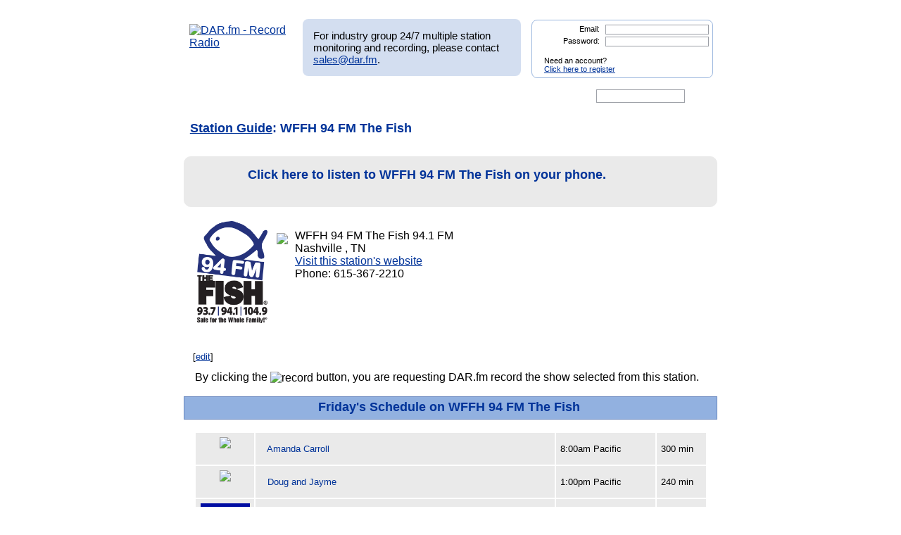

--- FILE ---
content_type: text/html; charset=UTF-8
request_url: https://dar.fm/user_search.php?search_type=stations&user_search=WFFH%2094%20FM%20The%20Fish&station_id=3802&list_type=station_detail&sg_page=1
body_size: 88166
content:
<!DOCTYPE html>
<html xmlns="https://www.w3.org/1999/xhtml" xml:lang="en">
<head>
<meta http-equiv="Content-Type" content="text/html; charset=UTF-8" />
<meta property="og:image" content="https://dar.fm/images/partner_dar_1.jpg" />
<meta property="og:description" content="Choose from 40,000 stations to record and then listen on a PC or smartphone. Sign-up at DAR.fm to record your favorite station or show. It's a DVR for radio!" />

<meta name="google-site-verification" content="-2mQcTTT9FqdE9mXEnmBUiNZVn0XN4DReuA9FwbNilo" />
<meta http-equiv="Content-Type" content="text/html; charset=UTF-8" />
<title>Record WFFH 94 FM The Fish Radio, Internet Radio</title>
<meta name="keywords" content="Record WFFH 94 FM The Fish,WFFH 94 FM The Fish,record, radio, record radio, digital audio recorder, DAR" >
<meta name="description" content="DAR.fm is a Digital Audio Recorder that allows you to record WFFH 94 FM The Fish and save your recorded content for streaming on your iphone, android, personal computer, or internet enabled streaming device">
<link href="https://www.dar.fm/styles/dar.css" rel="styleSheet" type="text/css" />


<script type="text/javascript" src="https://ajax.googleapis.com/ajax/libs/jquery/1.7.0/jquery.min.js"></script>
<!--
<script type="text/javascript" src="https://ajax.googleapis.com/ajax/libs/jquery/3.1.0/jquery.min.js"></script>
-->
<script type="text/javascript" src="https://ajax.googleapis.com/ajax/libs/jqueryui/1.8.16/jquery-ui.min.js"></script>


<link type="text/css" href="https://www.dar.fm/styles/custom-theme/jquery-ui-1.8.9.custom.css" rel="stylesheet" />
<script type="text/javascript" src="https://www.dar.fm/js/jquery.alerts.js"></script>
<link type="text/css" href="https://www.dar.fm/js/jquery.alerts.css" rel="stylesheet" />

<!--
<script type="text/javascript" src="https://dar.fm/js/jquery.fancybox-1.3.0.pack.js"></script>
<link type="text/css" rel="stylesheet" href="https://dar.fm/styles/jquery.fancybox-1.3.0.css" />
<script src="//ajax.googleapis.com/ajax/libs/jquery/1.8.0/jquery.min.js" type="text/javascript"></script>
-->
<!--
<script type="text/javascript" src="js/jquery.fancybox-1.3.0.pack.js"></script>
<link type="text/css" rel="stylesheet" href="styles/jquery.fancybox-1.3.0.css" />
-->

<script type="text/javascript" src="https://dar.fm/js/jquery.fancybox-1.3.0.pack.js"></script>
<link type="text/css" rel="stylesheet" href="https://dar.fm/styles/jquery.fancybox-1.3.0.css" />

<script type="text/javascript" src="js/globals.js"></script>


<link type="text/css" href="https://www.dar.fm/styles/custom-theme/jquery-ui-1.8.13.custom.css" rel="stylesheet" />
<link rel="icon"  type="image/png"  href="https://www.dar.fm/favicon.png" />
<script type="text/javascript">

  var _gaq = _gaq || [];
  _gaq.push(['_setAccount', 'UA-21410105-1']);
  _gaq.push(['_trackPageview']);

  (function() {
    var ga = document.createElement('script'); ga.type = 'text/javascript'; ga.async = true;
    ga.src = ('https:' == document.location.protocol ? 'https://ssl' : 'http://www') + '.google-analytics.com/ga.js';
    var s = document.getElementsByTagName('script')[0]; s.parentNode.insertBefore(ga, s);
  })();
</script>
</head><body> 	
<div id="wrapper_top"></div>
<div id="wrapper">
<div style="float:left;width:154px;height:80px;margin-bottom:8px;"><a href="https://www.dar.fm/index.php" title="DAR.fm"><img src="https://www.dar.fm/images/dar_logo.png" id="dar_logo" alt="DAR.fm - Record Radio"></a>
</div><div id="MR_message" style="font-size:15px">
For industry group 24/7 multiple station monitoring and recording, please contact <a href="mailto:sales@dar.fm">sales@dar.fm</a>.
</div>
 
<div class="nav_status">
<form id="login_form" action="loginform.php" method="post">      
<input type="text" name="emaillogin" id="emaillogin" size="15" maxlength="50" class="loginform"><label>Email:</label><br class="clear" />
<input type="hidden" name="current_page" value="/user_search.php" />
<input type="password" name="passwordlogin" id="passwordlogin" size="15" maxlength="50" class="loginform"><label>Password: </label><br class="clear" />
<p class="register">Need an account?<br /><a href="https://www.dar.fm/new_user.php">Click here to register</a></p>
<a href="#" id="login_but" title="login"><span class="hidetext">login</span></a>
</form> 
</div>
 	
<br class="clear" />

<style>

div.duration_warning
{

}

div.duration_warning a
{
	color#FF0000!important;
	text-decoration:underline!important;
}

p.view_more_stations a
{
	text-decoration:none;
	font-size:18px;
}

#expiration_warning
{
	padding:5px;
	margin:10px 0px 10px 0px;
	color:#FFFFFF;
	background-color:#990000;
	font-weight:bold;
	text-align:center;
}

#expiration_warning a
{
	color:#FFFFFF;
}

</style>


<!--
<div id="tech_diff" id="expiration_warning" style="padding:10px 5px 10px 5px; color:#000099; font-weight:bold;">
	We apologize for the recent issues and the length of time it took to get resolved.  Because of this, we will be adding 14 days to all accounts to accommodate for the down time.
</div>
-->

			
			<div id="dar_nav">
				<ul id="cssdropdown">
					<li class="headlink"><a href="https://www.dar.fm/index.php" title="DAR Digital Audio Recorder" id="record" class="selected"><span class="hidetext">DAR</span></a>
						<ul>
							<li>
								<a href="https://www.dar.fm/top_talk.php">Talk</a>
								<a href="https://www.dar.fm/all_music.php">Music</a>
								<a href="https://www.dar.fm/top_listings.php">Local Guide</a>
							</li>
						</ul>					
					</li>
					<li><a href="https://www.dar.fm/schedule.php" title="DAR Recordings" id="recordings" ><span class="hidetext">Recordings</span></a></li>
					<li class="headlink"><a href="https://www.dar.fm/player.php" title="Player" id="play"><span class="hidetext">Play</span></a></li>
					<li><a href="https://www.dar.fm/devices.php" title="Help" id="devices" ><span class="hidetext">Help</span></a></li>
					<li><a href="https://www.dar.fm/faq.php" title="FAQ" id="faq" ><span class="hidetext">FAQ</span></a></li>
					<li><a href="https://www.dar.fm/settings.php" title="Account settings" id="settings_nav" ><span class="hidetext">Settings</span></a></li>					
					<li id="search"><span class="hidetext">Search:</span></li>
				</ul>
					<table cellpadding="0" cellspacing="0">
						<tr>
							<td width="40%"><input type="text" class="search_box" id="user_search_top" name="user_search" /></td>
							<td width="60%"><a href="#" id="top_search"><span class="hidetext">go</span></a></td>
						</tr>
					</table>
			</div>			
			<div class="result"></div>			<!-- debug -->
			<script language="JavaScript" type="text/javascript">
				var mini_window;

				function PopMini()
				{//

					var mini_url = "https://www.mp3tunes.com/locker/cb/index_mini/?dar=1";
					mini_window = window.open (mini_url,"mini","width=221,height=114,status=0,toolbar=0,location=0,menubar=0,directories=0,resizable=0,scrollbars=0");
					mini_window.focus();
				}

			</script>
		
			


<h1 class="dar"><a href="station_guide.php?req_page=1&user_search=http">Station Guide</a>: WFFH 94 FM The Fish</h1>


<style>

a.download_container
{
	position:relative;
        font-size:18px;
        font-weight:bold;
        background-color:#EAEAEA;
	background-image:url("images/app_listen_background.jpg");
	background-size:100%;
	background-repeat:no-repeat;
	height:50px;
        color:#003399;
        cursor:pointer; 
        padding:10px 0px 10px 90px;
        margin:10px 0px 20px 0px;
	border:1px solid #EAEAEA;
        border-radius:10px;
        display:block;
        text-decoration:none;
	line-height:30px;
}

a.download_container:hover
{ 
        color:#0077BB;
	border:1px solid #CCCCCC;
}

#app_listen_play
{
	position:absolute;
	left:10px;
	top:5px;
	width:61px;
	height:61px;
	background-image:url("images/app_listen_play.png");
}

</style>


			<td>
                        <a href="https://onrad.io/WFFH 94 FM The Fish" target="_blank" class="download_container">
				<div id="app_listen_play"></div>
                                Click here to listen to WFFH 94 FM The Fish on your phone.
                        </a>
			</td>

                        <div class="clear"></div>



<p class='small'>
<img src='https://media.salemwebnetwork.com/Stations/images/WFFH-FM/template3_logo.png' class='sta_image' />

                                <div id="onnow_WFFH 94 FM The Fish" style="display:block; float:left; margin:5px 10px -3px 0px;">
                                        <img class="onnow_station" src="images/onnow.png" style="cursor:pointer;" data-url="WFFH 94 FM The Fish" data-stationid="3802" />
                                </div>
                            <div style="display:block; float:left;">WFFH 94 FM The Fish
 94.1
 FM
<br />Nashville
, TN
<br /><a href='https://thefishnashville.com/programguidedaily' target='_blank' >Visit this station's website</a>
<br />Phone: 615-367-2210
</div><div class="clear"></div><br class='clear' /></p>
<p class='edit_label'>[<a href='stationedit.php?station_id=3802'>edit</a>]</p>
<br class='clear' />                        


                        

                        <p class="rec_message">By clicking the <img src="images/record_amin.gif" border="0" width="44px" title="record" align="absmiddle"> button, you are requesting DAR.fm record the show selected from this station.</p>


                        <h2 class="dar sta_sched">Friday's Schedule on WFFH 94 FM The Fish<a href="user_search.php?search_type=stations&user_search=WFFH 94 FM The Fish&station_id=3802&list_type=station_detail&dayofweek=7 " id='next_day_but'><span class='hide'>next day >></span></a><a href="user_search.php?search_type=stations&user_search=WFFH 94 FM The Fish&station_id=3802&list_type=station_detail&dayofweek=5 " id='prev_day_but'><span class='hide'><< previous day</span></a></h2>
                        <table border="0" class="dar stations" cellpadding="6" cellspacing="1">
                                <tbody>
                                                                <tr>
                                                <td width="10%" style="text-align:center;">
                                                <img src='https://cdn.saleminteractivemedia.com/158/host/amanda2.png' style='min-height:30px;max-height:70px;max-width:70px;margin:0 auto;'/>                                                </td><td width="60%">
                                                                                                        <a href="#" title="Record Amanda Carroll" class="new_user_talk"  format_id="101" showinfo_id="30686" show_title="Amanda Carroll" station_id="3802"  start_time="2026-01-30 08:00:00"><img src="images/record.png" alt="" width="44" height="22" border="0" class="record" /></a><span>
                                                                                                                <a href="#" title="Details" search_t="Amanda Carroll" showinfo_id="30686" class="get_details nodec">
                                                                                                                Amanda Carroll                                                        </a>                                                        </span>
                                                                                                </td>
                                                <td width='20%'>8:00am Pacific</td>
<td width='10%'>300 min</td>


                                        </tr>

                                        <tr class="panel3">
                                                <td colspan="4">
      <div class="panelBorder">               <form id="dar_widget_form" action="https://www.dar.fm/schedule_logic.php" method="get" target="widget" onsubmit="window.open( 'https://www.dar.fm', 'widget', 'scrollbars=yes,width=375,height=100' )" >              <input type="hidden" name="show_title" value="Amanda Carroll" />              <input type="hidden" name="refer_email" value="" />              <img src="images/send_to_friend_star.png" class='friend_star' />              <span class='friend_message'>Recording scheduled.</span>              <div class="centerText" style="text-align: center; font-size: 15px;">                      <span>Give this show to a friend:</span>                      <input type="text" name="user_email" value="Enter friend's email here" style='width:167px;'/>                      <input type="hidden" name="partner_token" value="1914821772" \/>                      <input type="hidden" name="format_id" value="101" />                      <input type="image" src="images/go_but.png" id="f_0" class='friend_record' />                      <br />                      <div style="background: none; text-align: center; margin-bottom: 10px;">Your friend will get an email with instructions on how to listen.</div>              </div><!--end center text div-->              </form>  </div><!--end panelBorder -->
                                                </td>
                                        </tr>


                                                                <tr>
                                                <td width="10%" style="text-align:center;">
                                                <img src='http://s.mp3tunes.com/images/l/p56089.gif' style='min-height:30px;max-height:70px;max-width:70px;margin:0 auto;'/>                                                </td><td width="60%">
                                                                                                        <a href="#" title="Record Doug and Jayme" class="new_user_talk"  format_id="101" showinfo_id="11193" show_title="Doug and Jayme" station_id="3802"  start_time="2026-01-30 13:00:00"><img src="images/record.png" alt="" width="44" height="22" border="0" class="record" /></a><span>
                                                                                                                <a href="#" title="Details" search_t="Doug and Jayme" showinfo_id="11193" class="get_details nodec">
                                                                                                                Doug and Jayme                                                        </a>                                                        </span>
                                                                                                </td>
                                                <td width='20%'>1:00pm Pacific</td>
<td width='10%'>240 min</td>


                                        </tr>

                                        <tr class="panel3">
                                                <td colspan="4">
      <div class="panelBorder">               <form id="dar_widget_form" action="https://www.dar.fm/schedule_logic.php" method="get" target="widget" onsubmit="window.open( 'https://www.dar.fm', 'widget', 'scrollbars=yes,width=375,height=100' )" >              <input type="hidden" name="show_title" value="Doug and Jayme" />              <input type="hidden" name="refer_email" value="" />              <img src="images/send_to_friend_star.png" class='friend_star' />              <span class='friend_message'>Recording scheduled.</span>              <div class="centerText" style="text-align: center; font-size: 15px;">                      <span>Give this show to a friend:</span>                      <input type="text" name="user_email" value="Enter friend's email here" style='width:167px;'/>                      <input type="hidden" name="partner_token" value="1914821772" \/>                      <input type="hidden" name="format_id" value="101" />                      <input type="image" src="images/go_but.png" id="f_1" class='friend_record' />                      <br />                      <div style="background: none; text-align: center; margin-bottom: 10px;">Your friend will get an email with instructions on how to listen.</div>              </div><!--end center text div-->              </form>  </div><!--end panelBorder -->
                                                </td>
                                        </tr>


                                                                <tr>
                                                <td width="10%" style="text-align:center;">
                                                <img src='https://yt3.ggpht.com/ytc/AKedOLRy1qE2rESEOk0lMZ-9qu_SgTTTAzlpREDK4FDWyw=s900-c-k-c0x00ffffff-no-rj' style='min-height:30px;max-height:70px;max-width:70px;margin:0 auto;'/>                                                </td><td width="60%">
                                                                                                        <a href="#" title="Record Keep the Faith with Penny" class="new_user_talk"  format_id="101" showinfo_id="30685" show_title="Keep the Faith with Penny" station_id="3802"  start_time="2026-01-30 17:00:00"><img src="images/record.png" alt="" width="44" height="22" border="0" class="record" /></a><span>
                                                                                                                <a href="#" title="Details" search_t="Keep the Faith with Penny" showinfo_id="30685" class="get_details nodec">
                                                                                                                Keep the Faith with Penny                                                        </a>                                                        </span>
                                                                                                </td>
                                                <td width='20%'>5:00pm Pacific</td>
<td width='10%'>300 min</td>


                                        </tr>

                                        <tr class="panel3">
                                                <td colspan="4">
      <div class="panelBorder">               <form id="dar_widget_form" action="https://www.dar.fm/schedule_logic.php" method="get" target="widget" onsubmit="window.open( 'https://www.dar.fm', 'widget', 'scrollbars=yes,width=375,height=100' )" >              <input type="hidden" name="show_title" value="Keep the Faith with Penny" />              <input type="hidden" name="refer_email" value="" />              <img src="images/send_to_friend_star.png" class='friend_star' />              <span class='friend_message'>Recording scheduled.</span>              <div class="centerText" style="text-align: center; font-size: 15px;">                      <span>Give this show to a friend:</span>                      <input type="text" name="user_email" value="Enter friend's email here" style='width:167px;'/>                      <input type="hidden" name="partner_token" value="1914821772" \/>                      <input type="hidden" name="format_id" value="101" />                      <input type="image" src="images/go_but.png" id="f_2" class='friend_record' />                      <br />                      <div style="background: none; text-align: center; margin-bottom: 10px;">Your friend will get an email with instructions on how to listen.</div>              </div><!--end center text div-->              </form>  </div><!--end panelBorder -->
                                                </td>
                                        </tr>


                        </tbody></table><p class='small  view_more'>Is the schedule wrong? Click <a href='weekly.php?station_id=3802'>here</a> to edit the schedule for WFFH 94 FM The Fish.</p><br class='clear' />
                                                <table border="0" class="dar stations" cellpadding="6" cellspacing="1">
                                                        <thead>
                                        <tr>
                                                <td colspan="4">
                                                        <strong>Schedule a recording:</strong>
                                                </td>
                                        </tr>
                                </thead>
                                                                <script>
                                        $(function() {
                                                $( ".datepicker" ).datepicker();
                                        });
                                </script>
                                <tbody>

                <!-- RIFTER -->
                <tr class="show_options">
                        <td width="35%">
                        <img src="images/record_sched_arrow.png"    class="record_sched" style="float:left; margin:-3px 3px -3px 0px;" />

<img class="onnow_station" src="images/onnow.png" id="onnow_WFFH 94 FM The Fish" style="cursor:pointer; float:left; vertical-align:middle; margin:-3px 5px -3px 0px;" data-url="WFFH 94 FM The Fish" data-stationid="3802" />                WFFH 94 FM The Fish                                </td><td width="10%">
                94.1&nbsp;FM                </td>
                <td width="20%">

                Nashville,&nbsp;TN                </td><td width="30%">
                Music, Christian                </td>

              

                </tr>
                <tr class="panel2">
                        <td colspan="5">
                                                                <table cellpadding="0" cellspacing="0" border="0" class="scheduler" width="100%">
                                        <tr>
                                                <td width="40%" class="sched_now">
                                                        <fieldset>
                                                                <legend myval="22">Record Now</legend>
                                                                        <label for="duration_now">Recording length:</label>
                                                                        <select class="duration_now" name="duration_now">

                                                                                <option value="15">15 minutes</option><option value="30">30 minutes</option><option value="60">1 hour</option><option value="90">1.5 hours</option><option value="120">2 hours</option><option value="150">2.5 hours</option><option value="180">3 hours</option><option value="210">3.5 hours</option><option value="240">4 hours</option><option value="270">4.5 hours</option><option value="300">5 hours</option><option value="330">5.5 hours</option><option value="360">6 hours</option><option value="420" class="no_option">7 hours</option><option value="480" class="no_option">8 hours</option><option value="540" class="no_option">9 hours</option><option value="600" class="no_option">10 hours</option><option value="660" class="no_option">11 hours</option><option value="720" class="no_option">12 hours</option><option value="780" class="no_option">13 hours</option><option value="840" class="no_option">14 hours</option><option value="900" class="no_option">15 hours</option><option value="960" class="no_option">16 hours</option><option value="1020" class="no_option">17 hours</option><option value="1080" class="no_option">18 hours</option><option value="1140" class="no_option">19 hours</option><option value="1200" class="no_option">20 hours</option><option value="1260" class="no_option">21 hours</option><option value="1320" class="no_option">22 hours</option><option value="1380" class="no_option">23 hours</option><option value="1440" class="no_option">24 hours</option>                                                                                <!--
                                                                                <option value="15">15 minutes</option>
                                                                                <option value="30">30 minutes</option>
                                                                                <option value="60">1 hour</option>
                                                                                <option value="90">1.5 hours</option>
                                                                                <option value="120" selected="selected">2 hours</option>
                                                                                <option value="150">2.5 hours</option>
                                                                                <option value="180">3 hours</option>
                                                                                <option value="210">3.5 hours</option>
                                                                                <option value="240">4 hours</option>
                                                                                <option value="270">4.5 hours</option>
                                                                                <option value="300">5 hours</option>
                                                                                -->
                                                                        </select>
									<div id="duration_now_warning" class="duration_warning"></div>
                                                                        <label for="rec_name_now">Recording name:</label><input type="text" name="rec_name_now" class="rec_name_now"/>
                                                                </legend>
                                                                <br class="clear" />





                                                                                        <input type="hidden" class="user_email" value="" />
                                                                                        <input type="hidden" class="callsign" value="WFFH 94 FM The Fish" />
                                                                                        <input type="hidden" class="stream_type" value="" />
                                                                                        <input type="hidden" class="stream_url" value="http%3A%2F%2Fplayerservices.streamtheworld.com%2Fpls%2FWFFHFMAAC.pls" />

                                                                                        <input type="hidden" class="start_time" value="now" />


                                                                


											
                                                                                <a href="#" class="new_user2" title="Record" stream_url="http%3A%2F%2Fplayerservices.streamtheworld.com%2Fpls%2FWFFHFMAAC.pls" format_id="102" call_sign="WFFH 94 FM The Fish" source_name="Nashville's local Christian radio station" show_title="Nashville's local Christian radio station" >
                                                                                <input type="image" src="images/record.png" alt="Record" width="44" height="22" class="record2" title="Record" /><span class="conf_message">Start recording</span></a>
									
                                                                        

                                                                                        <input type="image" src="images/record.png" alt="Record" width="44" height="22" class="record2 record_now2" title="Record" />
                                                                                        <span class="conf_message record_now2">Start recording</span>

                                                                <br class="clear" />


                                                                <div class="recording_loading" style="clear:both; padding:20px 0px 0px 0px; display:none;">
                                                                        <img src="images/loading_small.gif" width="20" height="20" border="0" class="recordcl" />
                                                                        Starting your recording...
                                                                </div>
                                                                <div class="recording_scheduled" style="clear:both; padding:20px 0px 0px 0px; display:none;">
                                                                        <img src="images/record_checked.png" width="20" height="20" border="0" class="recordcl" />
                                                                        Your recording has started.
                                                                </div>
                                                                <div class="recording_error" style="clear:both; padding:20px 0px 0px 0px; display:none; color:#FF0000">
                                                                        <img src="images/delete_favorite.png" width="20" height="20" border="0" class="recordcl" />
                                                                        We're sorry, but there was an error starting your recording.  Please try again.
                                                                </div>



                                                        </fieldset>
                                                </td>
                                                <td width="10%" class="td_option">
                                                <br /><br /><br /><br /><br />
                                                <strong>-- OR --</strong>
                                                </td>
                                                <td width="50%"  class="sched_later">
                                                                                                                <fieldset>
                                                                <legend>Record Later</legend>
                                                                        <label for="start_date">Date to start:</label>
                                                                        <input type="text" class="datepicker" val="01/30/2026"/>
                                                                        <br />
                                                                        <label for="start_time">Time to start:</label>
                                                                        <select class="start_time">
                                                                                <option value="06:00:00">6am</option>
                                                                                <option value="06:15:00">&nbsp;&nbsp;&nbsp;&nbsp;6:15am</option>
                                                                                <option value="06:30:00">&nbsp;&nbsp;&nbsp;&nbsp;6:30am</option>
                                                                                <option value="06:45:00">&nbsp;&nbsp;&nbsp;&nbsp;6:45am</option>
                                                                                <option value="07:00:00">7am</option>
                                                                                <option value="07:15:00">&nbsp;&nbsp;&nbsp;&nbsp;7:15am</option>
                                                                                <option value="07:30:00">&nbsp;&nbsp;&nbsp;&nbsp;7:30am</option>
                                                                                <option value="07:45:00">&nbsp;&nbsp;&nbsp;&nbsp;7:45am</option>
                                                                                <option value="08:00:00">8am</option>
                                                                                <option value="08:15:00">&nbsp;&nbsp;&nbsp;&nbsp;8:15am</option>
                                                                                <option value="08:30:00">&nbsp;&nbsp;&nbsp;&nbsp;8:30am</option>
                                                                                <option value="08:45:00">&nbsp;&nbsp;&nbsp;&nbsp;8:45am</option>
                                                                                <option value="09:00:00">9am</option>
                                                                                <option value="09:15:00">&nbsp;&nbsp;&nbsp;&nbsp;9:15am</option>
                                                                                <option value="09:30:00">&nbsp;&nbsp;&nbsp;&nbsp;9:30am</option>
                                                                                <option value="09:45:00">&nbsp;&nbsp;&nbsp;&nbsp;9:45am</option>
                                                                                <option value="10:00:00">10am</option>
                                                                                <option value="10:15:00">&nbsp;&nbsp;&nbsp;&nbsp;10:15am</option>
                                                                                <option value="10:30:00">&nbsp;&nbsp;&nbsp;&nbsp;10:30am</option>
                                                                                <option value="10:45:00">&nbsp;&nbsp;&nbsp;&nbsp;10:45am</option>
                                                                                <option value="11:00:00">11am</option>
                                                                                <option value="11:15:00">&nbsp;&nbsp;&nbsp;&nbsp;11:15am</option>
                                                                                <option value="11:30:00">&nbsp;&nbsp;&nbsp;&nbsp;11:30am</option>
                                                                                <option value="11:45:00">&nbsp;&nbsp;&nbsp;&nbsp;11:45am</option>
                                                                                <option value="12:00:00">12pm</option>
                                                                                <option value="12:15:00">&nbsp;&nbsp;&nbsp;&nbsp;12:15pm</option>
                                                                                <option value="12:30:00">&nbsp;&nbsp;&nbsp;&nbsp;12:30pm</option>
                                                                                <option value="12:45:00">&nbsp;&nbsp;&nbsp;&nbsp;12:45pm</option>
                                                                                <option value="13:00:00">1pm</option>
                                                                                <option value="13:15:00">&nbsp;&nbsp;&nbsp;&nbsp;1:15pm</option>
                                                                                <option value="13:30:00">&nbsp;&nbsp;&nbsp;&nbsp;1:30pm</option>
                                                                                <option value="13:45:00">&nbsp;&nbsp;&nbsp;&nbsp;1:45pm</option>
                                                                                <option value="14:00:00">2pm</option>
                                                                                <option value="14:15:00">&nbsp;&nbsp;&nbsp;&nbsp;2:15pm</option>
                                                                                <option value="14:30:00">&nbsp;&nbsp;&nbsp;&nbsp;2:30pm</option>
                                                                                <option value="14:45:00">&nbsp;&nbsp;&nbsp;&nbsp;2:45pm</option>
                                                                                <option value="15:00:00">3pm</option>
                                                                                <option value="15:15:00">&nbsp;&nbsp;&nbsp;&nbsp;3:15pm</option>
                                                                                <option value="15:30:00">&nbsp;&nbsp;&nbsp;&nbsp;3:30pm</option>
                                                                                <option value="15:45:00">&nbsp;&nbsp;&nbsp;&nbsp;3:45pm</option>
                                                                                <option value="16:00:00">4pm</option>
                                                                                <option value="16:15:00">&nbsp;&nbsp;&nbsp;&nbsp;4:15pm</option>
                                                                                <option value="16:30:00">&nbsp;&nbsp;&nbsp;&nbsp;4:30pm</option>
                                                                                <option value="16:45:00">&nbsp;&nbsp;&nbsp;&nbsp;4:45pm</option>
                                                                                <option value="17:00:00">5pm</option>
                                                                                <option value="17:15:00">&nbsp;&nbsp;&nbsp;&nbsp;5:15pm</option>
                                                                                <option value="17:30:00">&nbsp;&nbsp;&nbsp;&nbsp;5:30pm</option>
                                                                                <option value="17:45:00">&nbsp;&nbsp;&nbsp;&nbsp;5:45pm</option>
                                                                                <option value="18:00:00">6pm</option>
                                                                                <option value="18:15:00">&nbsp;&nbsp;&nbsp;&nbsp;6:15pm</option>
                                                                                <option value="18:30:00">&nbsp;&nbsp;&nbsp;&nbsp;6:30pm</option>
                                                                                <option value="18:45:00">&nbsp;&nbsp;&nbsp;&nbsp;6:45pm</option>
                                                                                <option value="19:00:00">7pm</option>
                                                                                <option value="19:15:00">&nbsp;&nbsp;&nbsp;&nbsp;7:15pm</option>
                                                                                <option value="19:30:00">&nbsp;&nbsp;&nbsp;&nbsp;7:30pm</option>
                                                                                <option value="19:45:00">&nbsp;&nbsp;&nbsp;&nbsp;7:45pm</option>
                                                                                <option value="20:00:00">8pm</option>
                                                                                <option value="20:15:00">&nbsp;&nbsp;&nbsp;&nbsp;8:15pm</option>
                                                                                <option value="20:30:00">&nbsp;&nbsp;&nbsp;&nbsp;8:30pm</option>
                                                                                <option value="20:45:00">&nbsp;&nbsp;&nbsp;&nbsp;8:45pm</option>
                                                                                <option value="21:00:00">9pm</option>
                                                                                <option value="21:15:00">&nbsp;&nbsp;&nbsp;&nbsp;9:15pm</option>
                                                                                <option value="21:30:00">&nbsp;&nbsp;&nbsp;&nbsp;9:30pm</option>
                                                                                <option value="21:45:00">&nbsp;&nbsp;&nbsp;&nbsp;9:45pm</option>
                                                                                <option value="22:00:00">10pm</option>
                                                                                <option value="22:15:00">&nbsp;&nbsp;&nbsp;&nbsp;10:15pm</option>
                                                                                <option value="22:30:00">&nbsp;&nbsp;&nbsp;&nbsp;10:30pm</option>
                                                                                <option value="22:45:00">&nbsp;&nbsp;&nbsp;&nbsp;10:45pm</option>
                                                                                <option value="23:00:00">11pm</option>
                                                                                <option value="23:15:00">&nbsp;&nbsp;&nbsp;&nbsp;11:15pm</option>
                                                                                <option value="23:30:00">&nbsp;&nbsp;&nbsp;&nbsp;11:30pm</option>
                                                                                <option value="23:45:00">&nbsp;&nbsp;&nbsp;&nbsp;11:45pm</option>
                                                                                <option value="00:00:00">12am</option>
                                                                                <option value="00:15:00">&nbsp;&nbsp;&nbsp;&nbsp;12:15am</option>
                                                                                <option value="00:30:00">&nbsp;&nbsp;&nbsp;&nbsp;12:30am</option>
                                                                                <option value="00:45:00">&nbsp;&nbsp;&nbsp;&nbsp;12:45am</option>
                                                                                <option value="01:00:00">1am</option>
                                                                                <option value="01:15:00">&nbsp;&nbsp;&nbsp;&nbsp;1:15am</option>
                                                                                <option value="01:30:00">&nbsp;&nbsp;&nbsp;&nbsp;1:30am</option>
                                                                                <option value="01:45:00">&nbsp;&nbsp;&nbsp;&nbsp;1:45am</option>
                                                                                <option value="02:00:00">2am</option>
                                                                                <option value="02:15:00">&nbsp;&nbsp;&nbsp;&nbsp;2:15am</option>
                                                                                <option value="02:30:00">&nbsp;&nbsp;&nbsp;&nbsp;2:30am</option>
                                                                                <option value="02:45:00">&nbsp;&nbsp;&nbsp;&nbsp;2:45am</option>
                                                                                <option value="03:00:00">3am</option>
                                                                                <option value="03:15:00">&nbsp;&nbsp;&nbsp;&nbsp;3:15am</option>
                                                                                <option value="03:30:00">&nbsp;&nbsp;&nbsp;&nbsp;3:30am</option>
                                                                                <option value="03:45:00">&nbsp;&nbsp;&nbsp;&nbsp;3:45am</option>
                                                                                <option value="04:00:00">4am</option>
                                                                                <option value="04:15:00">&nbsp;&nbsp;&nbsp;&nbsp;4:15am</option>
                                                                                <option value="04:30:00">&nbsp;&nbsp;&nbsp;&nbsp;4:30am</option>
                                                                                <option value="04:45:00">&nbsp;&nbsp;&nbsp;&nbsp;4:45am</option>
                                                                                <option value="05:00:00">5am</option>
                                                                                <option value="05:15:00">&nbsp;&nbsp;&nbsp;&nbsp;5:15am</option>
                                                                                <option value="05:30:00">&nbsp;&nbsp;&nbsp;&nbsp;5:30am</option>
                                                                                <option value="05:45:00">&nbsp;&nbsp;&nbsp;&nbsp;5:45am</option>
                                                                        </select>
                                                                        <select class="timezone">

                                                                               <option value="Pacific/Midway" ">(GMT-11:00) Midway Island</option><option value="US/Samoa" ">(GMT-11:00) Samoa</option><option value="US/Hawaii" ">(GMT-10:00) Hawaii</option><option value="US/Alaska" ">(GMT-09:00) Alaska</option><option value="US/Pacific" selected="selected"">(GMT-08:00) Pacific Time (US &amp; Canada)</option><option value="America/Tijuana" ">(GMT-08:00) Tijuana</option><option value="US/Arizona" ">(GMT-07:00) Arizona</option><option value="US/Mountain" ">(GMT-07:00) Mountain Time (US &amp; Canada)</option><option value="America/Chihuahua" ">(GMT-07:00) Chihuahua</option><option value="America/Mazatlan" ">(GMT-07:00) Mazatlan</option><option value="America/Mexico_City" ">(GMT-06:00) Mexico City</option><option value="America/Monterrey" ">(GMT-06:00) Monterrey</option><option value="Canada/Saskatchewan" ">(GMT-06:00) Saskatchewan</option><option value="US/Central" ">(GMT-06:00) Central Time (US &amp; Canada)</option><option value="US/Eastern" ">(GMT-05:00) Eastern Time (US &amp; Canada)</option><option value="US/East-Indiana" ">(GMT-05:00) Indiana (East)</option><option value="America/Bogota" ">(GMT-05:00) Bogota</option><option value="America/Lima" ">(GMT-05:00) Lima</option><option value="America/Caracas" ">(GMT-04:30) Caracas</option><option value="Canada/Atlantic" ">(GMT-04:00) Atlantic Time (Canada)</option><option value="America/La_Paz" ">(GMT-04:00) La Paz</option><option value="America/Santiago" ">(GMT-04:00) Santiago</option><option value="Canada/Newfoundland" ">(GMT-03:30) Newfoundland</option><option value="America/Buenos_Aires" ">(GMT-03:00) Buenos Aires</option><option value="Greenland" ">(GMT-03:00) Greenland</option><option value="Atlantic/Stanley" ">(GMT-02:00) Stanley</option><option value="Atlantic/Azores" ">(GMT-01:00) Azores</option><option value="Atlantic/Cape_Verde" ">(GMT-01:00) Cape Verde Is.</option><option value="Africa/Casablanca" ">(GMT) Casablanca</option><option value="Europe/Dublin" ">(GMT) Dublin</option><option value="Europe/Lisbon" ">(GMT) Lisbon</option><option value="Europe/London" ">(GMT) London</option><option value="Africa/Monrovia" ">(GMT) Monrovia</option><option value="Europe/Amsterdam" ">(GMT+01:00) Amsterdam</option><option value="Europe/Belgrade" ">(GMT+01:00) Belgrade</option><option value="Europe/Berlin" ">(GMT+01:00) Berlin</option><option value="Europe/Bratislava" ">(GMT+01:00) Bratislava</option><option value="Europe/Brussels" ">(GMT+01:00) Brussels</option><option value="Europe/Budapest" ">(GMT+01:00) Budapest</option><option value="Europe/Copenhagen" ">(GMT+01:00) Copenhagen</option><option value="Europe/Ljubljana" ">(GMT+01:00) Ljubljana</option><option value="Europe/Madrid" ">(GMT+01:00) Madrid</option><option value="Europe/Paris" ">(GMT+01:00) Paris</option><option value="Europe/Prague" ">(GMT+01:00) Prague</option><option value="Europe/Rome" ">(GMT+01:00) Rome</option><option value="Europe/Sarajevo" ">(GMT+01:00) Sarajevo</option><option value="Europe/Skopje" ">(GMT+01:00) Skopje</option><option value="Europe/Stockholm" ">(GMT+01:00) Stockholm</option><option value="Europe/Vienna" ">(GMT+01:00) Vienna</option><option value="Europe/Warsaw" ">(GMT+01:00) Warsaw</option><option value="Europe/Zagreb" ">(GMT+01:00) Zagreb</option><option value="Europe/Athens" ">(GMT+02:00) Athens</option><option value="Europe/Bucharest" ">(GMT+02:00) Bucharest</option><option value="Africa/Cairo" ">(GMT+02:00) Cairo</option><option value="Africa/Harare" ">(GMT+02:00) Harare</option><option value="Europe/Helsinki" ">(GMT+02:00) Helsinki</option><option value="Europe/Istanbul" ">(GMT+02:00) Istanbul</option><option value="Asia/Jerusalem" ">(GMT+02:00) Jerusalem</option><option value="Europe/Kiev" ">(GMT+02:00) Kyiv</option><option value="Europe/Minsk" ">(GMT+02:00) Minsk</option><option value="Europe/Riga" ">(GMT+02:00) Riga</option><option value="Europe/Sofia" ">(GMT+02:00) Sofia</option><option value="Europe/Tallinn" ">(GMT+02:00) Tallinn</option><option value="Europe/Vilnius" ">(GMT+02:00) Vilnius</option><option value="Asia/Baghdad" ">(GMT+03:00) Baghdad</option><option value="Asia/Kuwait" ">(GMT+03:00) Kuwait</option><option value="Africa/Nairobi" ">(GMT+03:00) Nairobi</option><option value="Asia/Riyadh" ">(GMT+03:00) Riyadh</option><option value="Asia/Tehran" ">(GMT+03:30) Tehran</option><option value="Europe/Moscow" ">(GMT+04:00) Moscow</option><option value="Asia/Baku" ">(GMT+04:00) Baku</option><option value="Europe/Volgograd" ">(GMT+04:00) Volgograd</option><option value="Asia/Muscat" ">(GMT+04:00) Muscat</option><option value="Asia/Tbilisi" ">(GMT+04:00) Tbilisi</option><option value="Asia/Yerevan" ">(GMT+04:00) Yerevan</option><option value="Asia/Kabul" ">(GMT+04:30) Kabul</option><option value="Asia/Karachi" ">(GMT+05:00) Karachi</option><option value="Asia/Tashkent" ">(GMT+05:00) Tashkent</option><option value="Asia/Kolkata" ">(GMT+05:30) Kolkata</option><option value="Asia/Kathmandu" ">(GMT+05:45) Kathmandu</option><option value="Asia/Yekaterinburg" ">(GMT+06:00) Ekaterinburg</option><option value="Asia/Almaty" ">(GMT+06:00) Almaty</option><option value="Asia/Dhaka" ">(GMT+06:00) Dhaka</option><option value="Asia/Novosibirsk" ">(GMT+07:00) Novosibirsk</option><option value="Asia/Bangkok" ">(GMT+07:00) Bangkok</option><option value="Asia/Jakarta" ">(GMT+07:00) Jakarta</option><option value="Asia/Krasnoyarsk" ">(GMT+08:00) Krasnoyarsk</option><option value="Asia/Chongqing" ">(GMT+08:00) Chongqing</option><option value="Asia/Hong_Kong" ">(GMT+08:00) Hong Kong</option><option value="Asia/Kuala_Lumpur" ">(GMT+08:00) Kuala Lumpur</option><option value="Australia/Perth" ">(GMT+08:00) Perth</option><option value="Asia/Singapore" ">(GMT+08:00) Singapore</option><option value="Asia/Taipei" ">(GMT+08:00) Taipei</option><option value="Asia/Ulaanbaatar" ">(GMT+08:00) Ulaan Bataar</option><option value="Asia/Urumqi" ">(GMT+08:00) Urumqi</option><option value="Asia/Irkutsk" ">(GMT+09:00) Irkutsk</option><option value="Asia/Seoul" ">(GMT+09:00) Seoul</option><option value="Asia/Tokyo" ">(GMT+09:00) Tokyo</option><option value="Australia/Adelaide" ">(GMT+09:30) Adelaide</option><option value="Australia/Darwin" ">(GMT+09:30) Darwin</option><option value="Asia/Yakutsk" ">(GMT+10:00) Yakutsk</option><option value="Australia/Brisbane" ">(GMT+10:00) Brisbane</option><option value="Australia/Canberra" ">(GMT+10:00) Canberra</option><option value="Pacific/Guam" ">(GMT+10:00) Guam</option><option value="Australia/Hobart" ">(GMT+10:00) Hobart</option><option value="Australia/Melbourne" ">(GMT+10:00) Melbourne</option><option value="Pacific/Port_Moresby" ">(GMT+10:00) Port Moresby</option><option value="Australia/Sydney" ">(GMT+10:00) Sydney</option><option value="Asia/Vladivostok" ">(GMT+11:00) Vladivostok</option><option value="Asia/Magadan" ">(GMT+12:00) Magadan</option><option value="Pacific/Auckland" ">(GMT+12:00) Auckland</option><option value="Pacific/Fiji" ">(GMT+12:00) Fiji</option>
                                                                                <!--
                                                                                <option value="PDT">Pacific Time (GMT-08:00)</option>
                                                                                <option value="HST">Hawaii Time (GMT-10:00)</option>
                                                                                <option value="AKDT">Alaska Time (GMT-09:00)</option>
                                                                                <option value="MST">Mountain Time (GMT-07:00)</option>
                                                                                <option value="CDT">Central Time (GMT-06:00)</option>
                                                                                <option value="EDT">Eastern Time (GMT-05:00)</option>
                                                                                -->
                                                                        </select>
                                                                        <br />
                                                                        <label for="duration">Length:</label>
                                                                        <label for="frequency">How often:</label>
                                                                        <br class="clear">
                                                                        <select class="duration">


                                                                                <option value="15">15 minutes</option><option value="30">30 minutes</option><option value="60">1 hour</option><option value="90">1.5 hours</option><option value="120">2 hours</option><option value="150">2.5 hours</option><option value="180">3 hours</option><option value="210">3.5 hours</option><option value="240">4 hours</option><option value="270">4.5 hours</option><option value="300">5 hours</option><option value="330">5.5 hours</option><option value="360">6 hours</option><option value="420" class="no_option">7 hours</option><option value="480" class="no_option">8 hours</option><option value="540" class="no_option">9 hours</option><option value="600" class="no_option">10 hours</option><option value="660" class="no_option">11 hours</option><option value="720" class="no_option">12 hours</option><option value="780" class="no_option">13 hours</option><option value="840" class="no_option">14 hours</option><option value="900" class="no_option">15 hours</option><option value="960" class="no_option">16 hours</option><option value="1020" class="no_option">17 hours</option><option value="1080" class="no_option">18 hours</option><option value="1140" class="no_option">19 hours</option><option value="1200" class="no_option">20 hours</option><option value="1260" class="no_option">21 hours</option><option value="1320" class="no_option">22 hours</option><option value="1380" class="no_option">23 hours</option><option value="1440" class="no_option">24 hours</option>
                                                                                <!--
                                                                                <option value="15">15 minutes</option>
                                                                                <option value="30">30 minutes</option>
                                                                                <option value="60">1 hour</option>
                                                                                <option value="90">1.5 hours</option>
                                                                                <option value="120" selected="selected">2 hours</option>
                                                                                <option value="150">2.5 hours</option>
                                                                                <option value="180">3 hours</option>
                                                                                <option value="210">3.5 hours</option>
                                                                                <option value="240">4 hours</option>
                                                                                <option value="270">4.5 hours</option>
                                                                                <option value="300">5 hours</option>
                                                                                -->
                                                                        </select>

                                                                        <select class="frequency">
                                                                                <option value="once">Once</option>
                                                                                <option value="daily">Daily</option>
                                                                                <option value="weekdays">Weekdays</option>
                                                                                <option value="weekly">Weekly</option>


                                                                                <!--
                                                                                <option value="weekends">Weekends</option>

                                                                                <option value="Weekends">Weekends</option>
                                                                                <option value="Everyday">Everyday</option>
                                                                                <option value="Mondays">Mondays</option>
                                                                                <option value="Tuesdays">Tuesdays</option>
                                                                                <option value="Wednesdays">Wednesdays</option>
                                                                                <option value="Thursdays">Thursdays</option>
                                                                                <option value="Fridays">Fridays</option>
                                                                                <option value="Saturdays">Saturdays</option>
                                                                                <option value="Sundays">Sundays</option>
                                                                                -->
                                                                        </select>
                                                                        <br class="clear" />
									<div id="duration_later_warning" class="duration_warning"></div>
                                                                        <label for="rec_name">Recording name:</label>
                                                                        <input type="text" name="rec_name" class="rec_name"/>
                                                                        <!--
                                                                        <div class="sched_rec">
                                                                        -->
                                                                        <div class="clear"></div>
                                                                                                                                                                <a href="#" class="new_user" title="Record" stream_url="http%3A%2F%2Fplayerservices.streamtheworld.com%2Fpls%2FWFFHFMAAC.pls" format_id="102" call_sign="WFFH 94 FM The Fish" source_name="Nashville's local Christian radio station" show_title="Nashville's local Christian radio station" >

                                                                                        <input type="image" src="images/record.png" alt="Record" width="44" height="22" class="record2" title="Record" /><span class="conf_message">Schedule this recording</span></a>
                                                                                                                                                <!--
                                                                </div>
                                                                -->
                                                                <div class="recording_loading" style="clear:both; padding:20px 0px 0px 0px; display:none;">
                                                                        <img src="images/loading_small.gif" width="20" height="20" border="0" class="recordcl" />
                                                                        Scheduling your recording...
                                                                </div>
                                                                <div class="recording_scheduled" style="clear:both; padding:20px 0px 0px 0px; display:none;">
                                                                        <img src="images/record_checked.png" width="20" height="20" border="0" class="recordcl" />
                                                                        Your recording has been scheduled.
                                                                </div>
                                                                <div class="recording_error" style="clear:both; padding:20px 0px 0px 0px; display:none; color:#FF0000">
                                                                        <img src="images/delete_favorite.png" width="20" height="20" border="0" class="recordcl" />
                                                                        We're sorry, but there was an error scheduling your recording.  Please try again.
                                                                </div>

                                                                <br class="clear" />
                                                        </fieldset>
                                                </td>
                                        </tr>
                                </table>

                        </td></tr>

                                        <tr class="panel3">
                                                <td colspan="5">
      <div class="panelBorder"> <form id="dar_widget_form" action="https://www.dar.fm/schedule_logic.php" method="get" target="widget" onsubmit="window.open( 'https://www.dar.fm', 'widget', 'scrollbars=yes,width=375,height=100' )" >    <input type="hidden" name="show_title" value="Nashville%27s%20local%20Christian%20radio%20station" />    <input type="hidden" name="source_name" value="Nashville%27s%20local%20Christian%20radio%20station" />    <input type="hidden" name="stream_url" value="http://playerservices.streamtheworld.com/pls/WFFHFMAAC.pls" />    <input type="hidden" name="output" value="xml" />    <input type="hidden" name="call_sign" value="WFFH 94 FM The Fish" />    <input type="hidden" name="start_time" value="now" />    <input type="hidden" name="refer_email" value="" />    <img src="images/send_to_friend_star.png" class='friend_star' />    <span class='friend_message'>Recording scheduled.</span>    <div class="centerText" style="text-align: center; font-size: 15px;">    <span>Give this show to a friend:</span>            <input type="text" name="user_email" value="Enter friend's email here" style='width:167px;'/>            <input type="hidden" name="partner_token" value="1914821772" />    <input type="hidden" name="format_id" value="102" />    <input type="hidden" name="duration" value="" />    <input type="hidden" name="frequency" value="once" />            <input type="image" src="images/go_but.png" id="f_0" class='friend_record_now' />              <br />      <div style="background: none; text-align: center; margin-bottom: 10px;">Your friend will get an email with instructions on how to listen.</div>      </div><!--end center text div--></form>  </div><!--end panelBorder -->
                                                </td>
                                        </tr>

                                        <tr class="panel4">
                                                <td colspan="5">
 <div class="panelBorder"> <form id="dar_widget_form" action="https://www.dar.fm/schedule_logic.php" method="get" target="widget" onsubmit="window.open( 'https://www.dar.fm', 'widget', 'scrollbars=yes,width=375,height=100' )" >    <input type="hidden" name="show_title" value="Nashville%27s%20local%20Christian%20radio%20station" />    <input type="hidden" name="source_name" value="Nashville%27s%20local%20Christian%20radio%20station" />    <input type="hidden" name="refer_email" value="" />        <img src="images/send_to_friend_star.png" class='friend_star' />        <span class='friend_message'>Recording scheduled.</span>        <div class="centerText" style="text-align: center; font-size: 15px;">        <span>Give this show to a friend:</span>        <input type="text" name="user_email" value="Enter friend's email here" style='width:167px;'/>        <input type="hidden" name="partner_token" value="1914821772" />        <input type="hidden" name="output" value="xml" />        <input type="hidden" name="stream_url" value="http://playerservices.streamtheworld.com/pls/WFFHFMAAC.pls" />        <input type="hidden" name="format_id" value="102" />        <input type="hidden" name="call_sign" value="WFFH 94 FM The Fish" />        <input type="hidden" name="frequency" value="" />        <input type="hidden" name="start_time" value="" />        <input type="hidden" name="duration" value="" />        <input type="image" src="images/go_but.png" id="f_0" class='friend_record_sched' />              <br />      <div style="background: none; text-align: center; margin-bottom: 10px;">Your friend will get an email with instructions on how to listen.</div>      </div><!--end center text div--></form>  </div><!--end panelBorder -->
                                                </td>
                                        </tr>
          </tbody></table><div class='info'>Embed a widget to record WFFH 94 FM The Fish in your website - <a href='dev/#api2'>click here</a> for more details.</div>

<script type="text/javascript">

/*
$(document).ready(function(){


	
        $(".onnow_image").click(function(event){
                var showid = $(event.target).attr("id");
                window.location = "https://www.ubertalk.com/index.php?playnow="+showid;
        });


        $(".onnow_station").click(function(event){
                var showid = "?playnow=" + escape($(event.target).attr("data-url")).replace(/\./g, '%2E'); 
                window.location = "https://www.uberstations.com" + showid; 
        });



});

*/
</script>

			
<br class="clear" />
<div id="search_nav" >
<ul>
<li id="search2">Search for radio shows or stations:</li>
</ul>
<table cellpadding="0" cellspacing="0">
<tr>
<td width="40%"><input type="text" class="search_box" id="user_search_bottom" name="user_search" style="width:110px;"/></td>
<td width="60%"><a href="#" id="bottom_search"><span class="hidetext">go</span></a></td>
</tr>
</table>
</div>
<h3 class="change_guide">See missing stations or shows? Want to make corrections?<br />Now you can <a href="https://www.dar.fm/suggest.php">change the guide</a> and make DAR.fm better for everyone.</h3>

</div>
<div id="wrapper_bot">
<div style="position: relative; bottom: 10px; right: 40px;" id="social_media">

</div>
</div>
		<div id="footer">
		<a href="index.php">
	HOME
</a> 
| 
<a href="https://www.dar.fm/loginform.php?rlogin=1">
	SCHEDULED
</a> 
| 
<a href="https://www.dar.fm/player.php">
	PLAYER
</a> 
| 
<a href="https://www.dar.fm/devices.php">
	DEVICES
</a> 
| 
<a href="https://www.dar.fm/contact.php">
	CONTACT
</a> 
| 
<a href="https://www.dar.fm/faq.php">
	FAQ
</a> 
| 
<a href="https://dar.fm/apiv1/#api1">
	SHOW HOSTS
</a> 
| 
<a href="https://dar.fm/apiv1/#api1">
	DRIVE MORE LISTENERS
</a>
                        |
                        <a href="https://docs.google.com/document/d/1QM7ScdxNvg-ttwRi0EWn7KmaR02EP2gqwu5LNlsnO4k/pub" target="_blank">
                                DEVELOPER API
                        </a>

					<p>COPYRIGHT &copy; 2026 DAR.fm ALL RIGHTS RESERVED</p>
			<a href="https://www.dar.fm/terms.php">TERMS AND CONDITIONS </a> | <a href="https://www.dar.fm/privacy.php">PRIVACY POLICY </a>
		</div>
<script type="text/javascript">
//google analytics
var _gaq = _gaq || [];
_gaq.push(['_setAccount', 'UA-21410105-1']);
_gaq.push(['_trackPageview']);

(function() {
  var ga = document.createElement('script'); ga.type =
'text/javascript'; ga.async = true;
  ga.src = ('https:' == document.location.protocol ? 'https://ssl' :
'https://www') + '.google-analytics.com/ga.js';
  var s = document.getElementsByTagName('script')[0];
s.parentNode.insertBefore(ga, s);
})();

</script>
<script type="text/javascript">
//uservoice
/*
var uservoiceOptions = {    key: 'dar',   host: 'dar.uservoice.com',    forum: '103441',   showTab: true,   alignment: 'left',   background_color:'#0000A0',    text_color: 'white',   hover_color: '#06C',   lang: 'en' };  function _loadUserVoice() {   var s = document.createElement('script');   s.setAttribute('type', 'text/javascript');   s.setAttribute('src', ("https:" == document.location.protocol ? "https://" : "https://") + "cdn.uservoice.com/javascripts/widgets/tab.js");   document.getElementsByTagName('head')[0].appendChild(s); } _loadSuper = window.onload; window.onload = (typeof window.onload != 'function') ? _loadUserVoice : function() { _loadSuper(); _loadUserVoice(); };
*/
</script>

<script type="text/javascript">
$(document).ready(function(){
  	//search boxes
	$("#top_search").click(function(){
		searchurl = rooturl + "submit_user_search.php?" + "user_search=" + $("#user_search_top").val();
		$(location).attr('href',searchurl);
		return false;
	});
	$('#user_search_top').keypress(function(e) {
	    if(e.which == 13) {
		searchurl = rooturl + "submit_user_search.php?" + "user_search=" + $("#user_search_top").val();
		$(location).attr('href',searchurl);
		return false;
	    }
	});
	$("#bottom_search").click(function(){
		searchurl = rooturl + "submit_user_search.php?" + "user_search=" + $("#user_search_bottom").val();
		$(location).attr('href',searchurl);
		return false;
	});
	$('#user_search_bottom').keypress(function(e) {
	    if(e.which == 13) {
		searchurl = rooturl + "submit_user_search.php?" + "user_search=" + $("#user_search_bottom").val();
		$(location).attr('href',searchurl);
		return false;
	    }
	});
	$("#congrats_search").click(function(){
		searchurl = rooturl + "submit_user_search.php?" + "user_search=" + $("#user_search_congrats").val();
		$(location).attr('href',searchurl);
		return false;
	});

	//navigation drop downs
	$('#cssdropdown li.headlink').hover(
		function() { $('ul', this).css('display', 'block'); },
		function() { $('ul', this).css('display', 'none'); }
	);
	//toggle color when hovering over row
	$(".show_options").hover(function() {
		$(this).css('background-color', '#F3F3F3');
	},
	function() {
		$(this).css('background-color', '#EAEAEA');
	});
		//video modal
	$(function() {
		// a workaround for a flaw in the demo system (https://dev.jqueryui.com/ticket/4375), ignore!
		$( "#dialog:ui-dialog" ).dialog( "destroy" );

		$( "#dialog-modal" ).dialog({
			height: 530,
			width: 800,
			modal: true,
			autoOpen: false,
			buttons:{ "Close": function() { $(this).dialog("close"); } }
		});
	});
	$('.launch_video').click(function() {

		$("#dialog-modal").dialog('open');
		$("#dialog-modal").dialog({ closeText: 'hide' });
		//$("#dialog-modal").dialog().parents(".ui-dialog").find("#ui-dialog-title-dialog-modal").remove();
		}

	);
	

	// epoch conversion to deny past date/time scheduling
	function toTimestamp(strDate){
	 var datum = Date.parse(strDate);
	 return datum/1000;
	}
	//pre populate date picker with today
	var myDate = new Date();
	var prettyDate =(myDate.getMonth()+1) + '/' + myDate.getDate() + '/' +
	myDate.getFullYear();
	$('body').find('.datepicker').val(prettyDate);

	rooturl = "https://www.dar.fm/";
	// bind "click" event for links with title="submit"
	$("a[title=submit]").click( function(){
	  // it submits the form it is contained within
	  $(this).parent().parent("form").submit();
	});
	$("a[title=login]").click( function(){
	  // it submits the form it is contained within
	  $(this).parent("form").submit();
	});
	$('#passwordlogin').keypress(function(e) {
	    if(e.which == 13) {
		$(this).parent("form").submit()
		return false;
	    }
	});
	$('#emaillogin').keypress(function(e) {
	    if(e.which == 13) {
		$(this).parent("form").submit()
		return false;
	    }
	});
	// auto select email for send to friend
	$('input[name=user_email]').focus(function()
	      {
			$(this).select();
	       });
	$("input[name=user_email]").mouseup(function(e){
		e.preventDefault();
	});
		//aaaaaaaa
			$(".rec_name").click(function(){
				$(this).removeClass("error_input");
			});
			$(".rec_name_now").click(function(){
				$(this).removeClass("error_input");
			});

			$(".record_sched").click(function(){
				$(".panel1").css("display", "none");
				$(".panel3").css("display", "none");
				$(".panel4").css("display", "none");
				$(".record_sched").attr("src", "images/record.png");
				$(this).attr("src", "images/record_sched_arrow.png");
				$(this).parent().parent().next(".panel1").show();
			});

			$(".next_page").click(function(){
				nexturl = rooturl + "station_guide.php?req_page=" + $(this).attr("page") + "&user_search=" + "^3802$" ;
				$(location).attr('href',nexturl);
				return false;
			});
			$(".prev_page").click(function(){
				prevurl = rooturl + "station_guide.php?req_page=" + $(this).attr("page") + "&user_search=" + "^3802$" ;
				$(location).attr('href',prevurl);
				return false;
			});
			$(".sortlink").click(function(){
				sorturl = rooturl + "station_guide.php?req_page=1" + "&user_search=" + "^3802$" + "&col_sort=" + $(this).attr("sorter") ;
				$(location).attr('href',sorturl);
				return false;
			});
			$(".edit_details").click(function(){
				//deturl = rooturl + "guideitem.php?" + "user_search=" + $(this).attr("search_t") + "&list_type=detail" + "&showinfo_id=" + $(this).attr("showinfo_id") ;
				deturl = rooturl +"weekly.php?station_id=" + $(this).attr("station_id");
				$(location).attr('href',deturl);
				return false;
			});
			$(".get_details").click(function(){
				deturl = rooturl + "user_search.php?" + "user_search=" + $(this).attr("search_t") + "&list_type=detail" + "&showinfo_id=" + $(this).attr("showinfo_id") ;
				$(location).attr('href',deturl);
				return false;
			});
			var adjusted_date = "";
			// record scheduled logged in



			
			$(".record_now").click(function(){

                                if($("#expiration_warning") && $("#expiration_warning").attr("data-warning") == "trial"){
                                        window.location = "https://dar.fm/upgrade.php";
                                        return;
                                }


				//hide any old send to friend divs
				$(".panel3").hide();
				//check for number of scheduled jobs
				job_max_check = "inc_get_jobs.php?user_email=" + "" + "&job_status=Scheduled";
				finish_this = "notok";
				rec_name_x = '';
			 	$.ajax({
				 	url: job_max_check,
				 	type: 'post',
				 	dataType: 'html',
				 	async: false,
					cache: false,
				 	success: function(data) {
					 	finish_this = data;
				 	}
			  	});
				if(finish_this == "notok"){
					showAccountLimitorPopup();
					return false;
				}else{

					// if date is indicated by datepicker, use that for first part of start time YYYY-MM-DD[HH:MM:SS]
					to_traverse = $(this).parent().parent().parent().parent().parent();
					u_date = to_traverse.find(".datepicker").val();
					if (u_date == ''){u_date = "2026-01-30"}
					chosen_frequency = to_traverse.find(".frequency").val();
					chosen_time = to_traverse.find(".start_time").val();
					time_zone = to_traverse.find(".timezone").val();
					rec_name_x = to_traverse.find(".rec_name").val();
					if(!rec_name_x){
						alert("Please fill in a name for your recording.")
						to_traverse.find(".rec_name").addClass("error_input");
						return false;
					}
					var timezone_offset;
					switch (time_zone) {
						case 'PDT': timezone_offset = '28800'; break;
						case 'HST': timezone_offset = '36000'; break;
						case 'AKDT': timezone_offset = '32400'; break;
						case 'MST': timezone_offset = '25200'; break;
						case 'CDT': timezone_offset = '21600'; break;
						case 'EDT': timezone_offset = '18000'; break;
					}
					u_duration = to_traverse.find(".duration").val();
					converter = "inc_convert_date.php?" + "cdate=" + u_date + "&ctime=" + chosen_time + "&ctz=" + time_zone;

					//send date info to converter to deal with timezones
					$.ajax({
						url: converter,
						type: 'get',
						dataType: 'html',
						async: false,
						success: function(data) {
							adjusted_date = data;
						}
			 		});
					var timeuser = toTimestamp(u_date + " " + chosen_time);
					timeuser = parseInt(timeuser) + parseInt(timezone_offset);
					var timenow = 1769805377;
					var debug;
					sendtoafriend_sched = $(this).parent().parent().parent().parent().parent().parent().parent().parent().next().next(".panel4")
					var streamvar = $(this).attr("stream") + $(this).attr("stream2") + adjusted_date + $(this).attr("stream3") + u_duration + $(this).attr("stream4") + chosen_frequency + "&show_title=" + rec_name_x;
					// replace hash with code
					streamvar = streamvar.replace("#", "%23");

					//alert(streamvar);
					to_traverse2 = $(this).parent().parent().parent().parent().parent().parent().parent().parent().next().next(".panel4");
					to_traverse2.find('input[name=duration]').attr("value", u_duration);
					to_traverse2.find('input[name=frequency]').attr("value", chosen_frequency);
					to_traverse2.find('input[name=start_time]').attr("value", adjusted_date);
					$(this).replaceWith('<img src="images/ajax-loader.gif" width="20" height="20" border="0" class="loadinggif record2cl" /><span class="conf_message_loading conf_message">Processing...</span>');
					$.ajax({
						url: streamvar,
						type: 'get',
						dataType: 'html',
						async: false,
						success: function(data) {

								$(".loadinggif").attr("src", "images/record_checked.png");
								$(".loadinggif").attr("class", "record2cl");
								$(".conf_message_loading").html("Your recording has been scheduled.");
								$(".conf_message_loading").attr("class", "conf_message");
								sendtoafriend_sched.show();
							 },
						error: function(data) {
							$(".loadinggif").remove();
							$(".conf_message_loading").html("There was an error in processing your request. Please reload this page and try again.");
							$(".conf_message_loading").attr("class", "conf_message error");
						}
			 		});

					return false;
				}
			});
			
			//record now logged in
			//RIFTER
			/*
			$(".record_now2").click(function(){


                                if($("#expiration_warning") && $("#expiration_warning").attr("data-warning") == "trial"){
                                        window.location = "https://dar.fm/upgrade.php";
                                        return;
                                }


				//hide any old send to friend divs
				$(".panel4").hide();
				//check for number of scheduled jobs
				job_max_check = "inc_get_jobs.php?user_email=" + "" + "&job_status=Scheduled";
				finish_this = "notok";
				rec_name_x = '';
			 	$.ajax({
				 	url: job_max_check,
				 	type: 'post',
				 	dataType: 'html',
				 	async: false,
					cache: false,
				 	success: function(data) {
					 	finish_this = data;
				 	}
			  	});
				if(finish_this == "notok"){
					showAccountLimitorPopup();
					return false;
				}else{
					sendtoafriend = $(this).parent().parent().parent().parent().parent().parent().parent().next(".panel3");
					recommendpanel = $(this).parent().parent().parent().parent().parent().parent().parent().next(".panel3 .recommend .rec_list");
					// if date is indicated by datepicker, use that for first part of start time YYYY-MM-DD[HH:MM:SS]
					to_traverse = $(this).parent().parent().parent().parent().parent();
					u_duration = to_traverse.find(".duration_now").val();
					u_date = "01/30/2026";
					rec_name_x = to_traverse.find(".rec_name_now").val();
					if(!rec_name_x){
						alert("Please fill in a name for your recording.")
						to_traverse.find(".rec_name_now").addClass("error_input");
						return false;
					}
					chosen_time = "12:36:17";					chosen_frequency = "once";
					var streamvar = $(this).attr("stream") + $(this).attr("stream2") + "now" + $(this).attr("stream3") + u_duration + $(this).attr("stream4") + chosen_frequency + "&show_title=" + rec_name_x;
					// replace hash with code
					streamvar = streamvar.replace("#", "%23");
					to_traverse2 = $(this).parent().parent().parent().parent().parent().parent().parent().parent().next(".panel3");
					to_traverse2.find('input[name=duration]').attr("value", u_duration);
					$(this).replaceWith('<img src="images/ajax-loader.gif" width="20" height="20" border="0" class="loadinggif record2cl" /><span class="conf_message_loading conf_message">Processing...</span>');
					$.ajax({
						url: streamvar,
						type: 'get',
						dataType: 'html',
						async: false,
						success: function(data) {

								$(".loadinggif").attr("src", "images/record_checked.png");
								$(".loadinggif").attr("class", "record2cl");
								$(".conf_message_loading").html("Now recording.");
								$(".conf_message_loading").attr("class", "conf_message");
								sendtoafriend.show();
							 },
						error: function(data) {
							$(".loadinggif").remove();
							$(".conf_message_loading").html("There was an error in processing your request. Please reload this page and try again.");
							$(".conf_message_loading").attr("class", "conf_message error");
						}
			 		});
					return false;
				}
			});
			*/

			//record scheduled not logged in
			$(".new_user").click(function(){
				// if date is indicated by datepicker, use that for first part of start time YYYY-MM-DD[HH:MM:SS]
				to_traverse = $(this).parent().parent().parent().parent().parent();
				u_date = to_traverse.find(".datepicker").val();
				if (u_date == ''){u_date = "2026-01-30"}
				chosen_frequency = to_traverse.find(".frequency").val();
				chosen_time = to_traverse.find(".start_time").val();
				time_zone = to_traverse.find(".timezone").val();
				u_duration = to_traverse.find(".duration").val();
				converter = "inc_convert_date.php?" + "cdate=" + u_date + "&ctime=" + chosen_time + "&ctz=" + time_zone;
				var dateBits = u_date.split('/');
				u_date = dateBits[2] + "/" + dateBits[0] + "/" + dateBits[1] + " " + chosen_time;
				u_tz = time_zone;

				//send date info to converter to deal with timezones
				$.ajax({
					url: converter,
					type: 'get',
					dataType: 'html',
					async: false,
					success: function(data) {
						adjusted_date = data;
					}
				 });

				$.post('loginform.php', { current_page: "/user_search.php?search_type=stations&user_search=WFFH%2094%20FM%20The%20Fish&station_id=3802&list_type=station_detail&sg_page=1", stream_type: $(this).attr("stream_type"), adjusted_date: adjusted_date, chosen_frequency: chosen_frequency, duration: u_duration, stream_url: $(this).attr("stream_url"), format_id: $(this).attr("format_id"), call_sign: $(this).attr("call_sign"), source_name: $(this).attr("source_name"), show_title: $(this).attr("show_title"), udate: u_date, utz: u_tz }, function(data) {
				  $('body').html(data);
				});
				return false;


			});
			//record now not logged in
			$(".new_user2").click(function(){
				to_traverse = $(this).parent().parent().parent().parent().parent();
				u_duration = to_traverse.find(".duration_now").val();
				chosen_frequency = "once";

				$.post('loginform.php', { current_page: "/user_search.php?search_type=stations&user_search=WFFH%2094%20FM%20The%20Fish&station_id=3802&list_type=station_detail&sg_page=1", adjusted_date: "now", stream_type: $(this).attr("stream_type"), chosen_frequency: chosen_frequency, duration: u_duration, stream_url: $(this).attr("stream_url"), format_id: $(this).attr("format_id"), call_sign: $(this).attr("call_sign"), source_name: $(this).attr("source_name"), show_title: $(this).attr("show_title") }, function(data) {
				  $('body').html(data);
				});
				return false;


			});
			//record show from station detail page
			$(".record_now_talk").click(function(){


                                if($("#expiration_warning") && $("#expiration_warning").attr("data-warning") == "trial"){
                                        window.location = "https://dar.fm/upgrade.php";
                                        return;
                                }


				//check for number of scheduled jobs
				job_max_check = "inc_get_jobs.php?user_email=" + "" + "&job_status=Scheduled";
				finish_this = "notok";
			 	$.ajax({
				 	url: job_max_check,
				 	type: 'post',
				 	dataType: 'html',
				 	async: false,
					cache: false,
				 	success: function(data) {
					 	finish_this = data;
				 	}
			  	});
				if(finish_this == "notok"){
					showAccountLimitorPopup();
					return false;
				}else{
					$(this).parent().parent().next(".panel3").show();
					chosen_time = "12:36:17";
					var streamvar = $(this).attr("stream") + "&start_time=" + $(this).attr("start_time");
					// replace hash with code
					streamvar = streamvar.replace("#", "%23");
					$.get(streamvar, function(data) {
					});
					 $(this).replaceWith('<img src="images/record_checked.png" width="20" height="20" border="0" class="recordcl" />');
					return false;
				}
			});

			//record show from station detail page not logged in
			$(".new_user_talk").click(function(){
				chosen_time = "12:36:17";				start_time = "2026-01-30" + ' ' + chosen_time;
				$.post('loginform.php', { output: "xml", start_time: $(this).attr("start_time") , partner_token: "6690468524", stream_url: $(this).attr("stream"), format_id: $(this).attr("format_id"), duration: $(this).attr("duration"), show_title: $(this).attr("show_title"), stream_type: $(this).attr("stream_type"), current_page: "/user_search.php?search_type=stations&user_search=WFFH%2094%20FM%20The%20Fish&station_id=3802&list_type=station_detail&sg_page=1", showinfo_id: $(this).attr("showinfo_id") , station_id: $(this).attr("station_id") }, function(data) {
				  //$('.result').html(data);
				  $('body').html(data);
				});
				return false;
			});
	});

function showAccountLimitorPopup(){
	$.alerts.okButton = 'Learn More About Pro';
	jConfirm("You have reached the maximum of 1 scheduled recording.<br/><br/>To schedule more, please upgrade your account to Pro.","DAR.fm", function(r){
	if(r){
		window.location = "https://www.dar.fm/premium";
	}
	});
}



function recommend_record(showid,showname){


                                if($("#expiration_warning") && $("#expiration_warning").attr("data-warning") == "trial"){
                                        window.location = "https://dar.fm/upgrade.php";
                                        return;
                                }


    //alert(showid + ',' + showname);
    var current_user_email = "";
    var job_max_check = "inc_get_jobs.php?user_email=" + "" + "&job_status=Scheduled";
	finish_this = "notok";
	if(current_user_email != ""){
    $.ajax({
	 	url: job_max_check,
	 	type: 'post',
	 	dataType: 'html',
	 	async: false,
	    cache: false,
	 	success: function(data) {
	 	finish_this = data;
	}
	});
	if(finish_this == "notok"){
		//alert('no good');
		showAccountLimitorPopup();
		return false;
    } else {
    //alert('good');
    var remote_url = 'schedule_logic.php?show_title='+showname+'&user_email=&partner_token=6690468524&format_id=101&showinfo_id='+showid+'&callback=?';
    jQuery.ajax({
    url: remote_url,
    dataType: 'jsonp',
    jsonp: 'callback',
    success: function(res) {
      //alert('Your recording is scheduled. Please watch your email for notification when complete.');
    }
    });
    $('.recommend_'+showid).attr("src","images/chart_widget_rec_but_checked.png");
	//alert($('.recommend_'+showid).attr("src"));
    }
    } else {
        window.location = "loginform.php";
    }
}

//var onnowshowids = "";

	function show_onnow(){
		var showarr = liveshows.split(",");
		for(var i = 0; i < showarr.length; i++){
			//$("#onnow_"+ showarr[i]).html("<img src=\"images/listen3.png\" style=\"cursor:pointer;margin-bottom:4px;\" class=\"onnow_image\"/>");
		}
		$(".onnow_image").click(function(event){
			//var showid = $(this).parent().attr("id");
			var showid = $(this).attr("data-url");
			var showidarr = showid.split("_");
			window.location = "https://www.ubertalk.com/index.php?playnow=" + showid;
		});
	}

</script>


</body></html>

